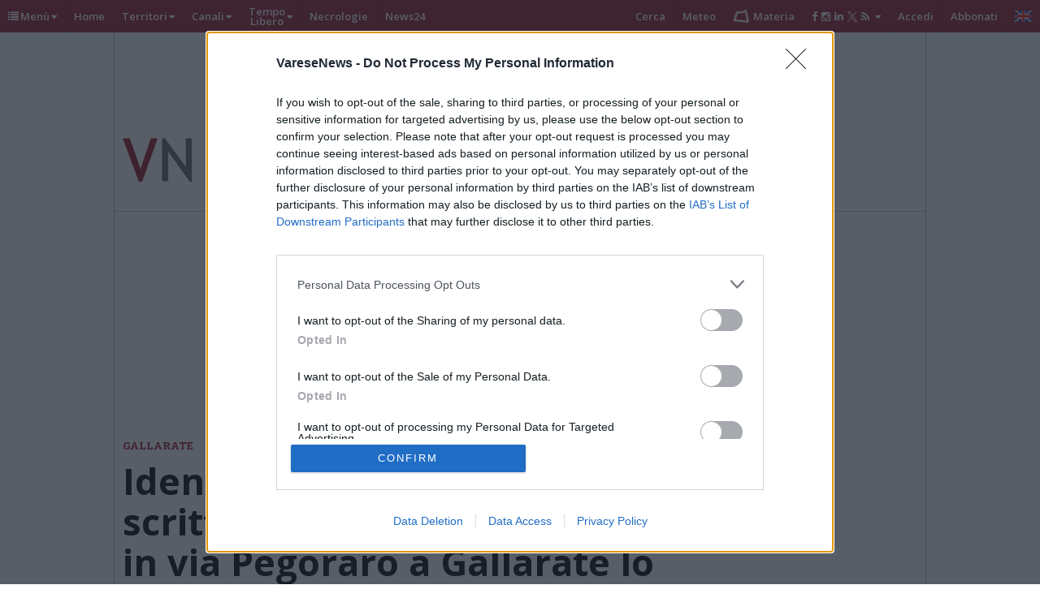

--- FILE ---
content_type: text/html; charset=utf-8
request_url: https://www.google.com/recaptcha/api2/aframe
body_size: 264
content:
<!DOCTYPE HTML><html><head><meta http-equiv="content-type" content="text/html; charset=UTF-8"></head><body><script nonce="_GnpNSFSamfmcumzigJBzw">/** Anti-fraud and anti-abuse applications only. See google.com/recaptcha */ try{var clients={'sodar':'https://pagead2.googlesyndication.com/pagead/sodar?'};window.addEventListener("message",function(a){try{if(a.source===window.parent){var b=JSON.parse(a.data);var c=clients[b['id']];if(c){var d=document.createElement('img');d.src=c+b['params']+'&rc='+(localStorage.getItem("rc::a")?sessionStorage.getItem("rc::b"):"");window.document.body.appendChild(d);sessionStorage.setItem("rc::e",parseInt(sessionStorage.getItem("rc::e")||0)+1);localStorage.setItem("rc::h",'1769273107777');}}}catch(b){}});window.parent.postMessage("_grecaptcha_ready", "*");}catch(b){}</script></body></html>